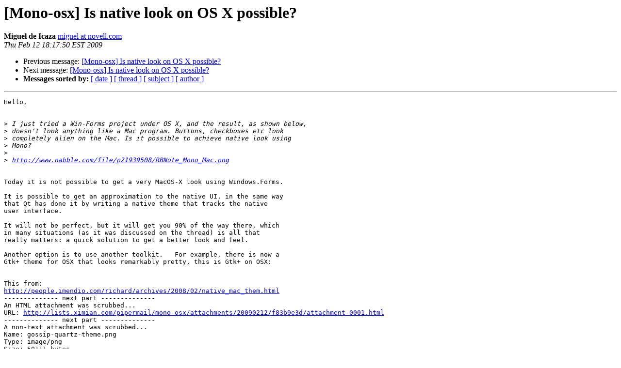

--- FILE ---
content_type: text/html; charset=utf-8
request_url: https://mono.github.io/mail-archives/mono-osx/2009-February/002008.html
body_size: 1198
content:
<!DOCTYPE HTML PUBLIC "-//W3C//DTD HTML 3.2//EN">
<HTML>
 <HEAD>
   <TITLE> [Mono-osx] Is native look on OS X possible?
   </TITLE>
   <LINK REL="Index" HREF="index.html" >
   <LINK REL="made" HREF="mailto:mono-osx%40lists.ximian.com?Subject=%5BMono-osx%5D%20Is%20native%20look%20on%20OS%20X%20possible%3F&In-Reply-To=21939508.post%40talk.nabble.com">
   <META NAME="robots" CONTENT="index,nofollow">
   <META http-equiv="Content-Type" content="text/html; charset=us-ascii">
   <LINK REL="Previous"  HREF="002004.html">
   <LINK REL="Next"  HREF="002001.html">
 </HEAD>
 <BODY BGCOLOR="#ffffff">
   <H1>[Mono-osx] Is native look on OS X possible?</H1>
    <B>Miguel de Icaza</B> 
    <A HREF="mailto:mono-osx%40lists.ximian.com?Subject=%5BMono-osx%5D%20Is%20native%20look%20on%20OS%20X%20possible%3F&In-Reply-To=21939508.post%40talk.nabble.com"
       TITLE="[Mono-osx] Is native look on OS X possible?">miguel at novell.com
       </A><BR>
    <I>Thu Feb 12 18:17:50 EST 2009</I>
    <P><UL>
        <LI>Previous message: <A HREF="002004.html">[Mono-osx] Is native look on OS X possible?
</A></li>
        <LI>Next message: <A HREF="002001.html">[Mono-osx] Is native look on OS X possible?
</A></li>
         <LI> <B>Messages sorted by:</B> 
              <a href="date.html#2008">[ date ]</a>
              <a href="thread.html#2008">[ thread ]</a>
              <a href="subject.html#2008">[ subject ]</a>
              <a href="author.html#2008">[ author ]</a>
         </LI>
       </UL>
    <HR>  
<!--beginarticle-->
<PRE>Hello,


&gt;<i> I just tried a Win-Forms project under OS X, and the result, as shown below,
</I>&gt;<i> doesn't look anything like a Mac program. Buttons, checkboxes etc look
</I>&gt;<i> completely alien on the Mac. Is it possible to achieve native look using
</I>&gt;<i> Mono?
</I>&gt;<i> 
</I>&gt;<i> <A HREF="http://www.nabble.com/file/p21939508/RBNote_Mono_Mac.png">http://www.nabble.com/file/p21939508/RBNote_Mono_Mac.png</A> 
</I>

Today it is not possible to get a very MacOS-X look using Windows.Forms.

It is possible to get an approximation to the native UI, in the same way
that Qt has done it by writing a native theme that tracks the native
user interface.

It will not be perfect, but it will get you 90% of the way there, which
in many situations (as it was discussed on the thread) is all that
really matters: a quick solution to get a better look and feel.

Another option is to use another toolkit.   For example, there is now a
Gtk+ theme for OSX that looks remarkably pretty, this is Gtk+ on OSX:


This from:
<A HREF="http://people.imendio.com/richard/archives/2008/02/native_mac_them.html">http://people.imendio.com/richard/archives/2008/02/native_mac_them.html</A>
-------------- next part --------------
An HTML attachment was scrubbed...
URL: <A HREF="http://lists.ximian.com/pipermail/mono-osx/attachments/20090212/f83b9e3d/attachment-0001.html">http://lists.ximian.com/pipermail/mono-osx/attachments/20090212/f83b9e3d/attachment-0001.html</A> 
-------------- next part --------------
A non-text attachment was scrubbed...
Name: gossip-quartz-theme.png
Type: image/png
Size: 50111 bytes
Desc: not available
Url : <A HREF="http://lists.ximian.com/pipermail/mono-osx/attachments/20090212/f83b9e3d/attachment-0001.png">http://lists.ximian.com/pipermail/mono-osx/attachments/20090212/f83b9e3d/attachment-0001.png</A> 
</PRE>









<!--endarticle-->
    <HR>
    <P><UL>
        <!--threads-->
	<LI>Previous message: <A HREF="002004.html">[Mono-osx] Is native look on OS X possible?
</A></li>
	<LI>Next message: <A HREF="002001.html">[Mono-osx] Is native look on OS X possible?
</A></li>
         <LI> <B>Messages sorted by:</B> 
              <a href="date.html#2008">[ date ]</a>
              <a href="thread.html#2008">[ thread ]</a>
              <a href="subject.html#2008">[ subject ]</a>
              <a href="author.html#2008">[ author ]</a>
         </LI>
       </UL>

<hr>
<a href="http://lists.ximian.com/mailman/listinfo/mono-osx">More information about the Mono-osx
mailing list</a><br>
</body></html>
